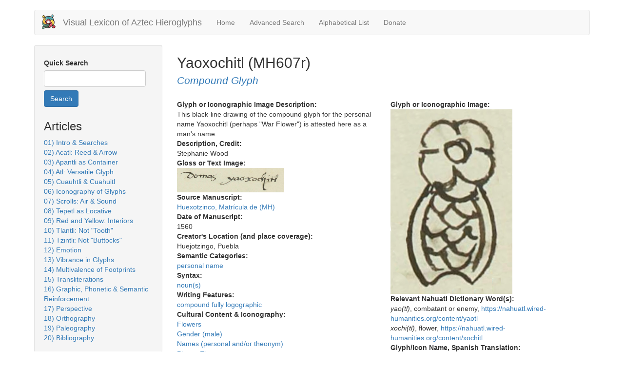

--- FILE ---
content_type: text/html; charset=utf-8
request_url: https://aztecglyphs.wired-humanities.org/content/yaoxochitl-mh607r
body_size: 6767
content:
<!DOCTYPE html>
<html lang="en" dir="ltr" prefix="content: http://purl.org/rss/1.0/modules/content/ dc: http://purl.org/dc/terms/ foaf: http://xmlns.com/foaf/0.1/ og: http://ogp.me/ns# rdfs: http://www.w3.org/2000/01/rdf-schema# sioc: http://rdfs.org/sioc/ns# sioct: http://rdfs.org/sioc/types# skos: http://www.w3.org/2004/02/skos/core# xsd: http://www.w3.org/2001/XMLSchema#">
<head>
  <link rel="profile" href="https://www.w3.org/1999/xhtml/vocab" />
  <meta name="viewport" content="width=device-width, initial-scale=1.0">
  <meta http-equiv="Content-Type" content="text/html; charset=utf-8" />
<meta name="Generator" content="Drupal 7 (http://drupal.org)" />
<link rel="canonical" href="/content/yaoxochitl-mh607r" />
<link rel="shortlink" href="/node/4523" />
<link rel="shortcut icon" href="https://aztecglyphs.wired-humanities.org/sites/all/themes/aztecglyphs/favicon.ico" type="image/vnd.microsoft.icon" />
  <title>Yaoxochitl (MH607r) | Visual Lexicon of Aztec Hieroglyphs</title>
  <style>
@import url("https://aztecglyphs.wired-humanities.org/modules/system/system.base.css?t4yvz5");
</style>
<style>
@import url("https://aztecglyphs.wired-humanities.org/modules/field/theme/field.css?t4yvz5");
@import url("https://aztecglyphs.wired-humanities.org/modules/node/node.css?t4yvz5");
@import url("https://aztecglyphs.wired-humanities.org/sites/all/modules/views/css/views.css?t4yvz5");
@import url("https://aztecglyphs.wired-humanities.org/sites/all/modules/media/modules/media_wysiwyg/css/media_wysiwyg.base.css?t4yvz5");
</style>
<style>
@import url("https://aztecglyphs.wired-humanities.org/sites/all/modules/ctools/css/ctools.css?t4yvz5");
@import url("https://aztecglyphs.wired-humanities.org/sites/all/modules/panels/css/panels.css?t4yvz5");
@import url("https://aztecglyphs.wired-humanities.org/sites/all/modules/ds/layouts/ds_2col_stacked_fluid/ds_2col_stacked_fluid.css?t4yvz5");
</style>
<link type="text/css" rel="stylesheet" href="https://cdn.jsdelivr.net/npm/bootstrap@3.4.1/dist/css/bootstrap.css" media="all" />
<link type="text/css" rel="stylesheet" href="https://cdn.jsdelivr.net/npm/@unicorn-fail/drupal-bootstrap-styles@0.0.2/dist/3.3.1/7.x-3.x/drupal-bootstrap.css" media="all" />
<style>
@import url("https://aztecglyphs.wired-humanities.org/sites/all/themes/aztecglyphs/css/style.css?t4yvz5");
</style>
<style>
@import url("https://aztecglyphs.wired-humanities.org/sites/default/files/css_injector/css_injector_1.css?t4yvz5");
</style>
  <!-- HTML5 element support for IE6-8 -->
  <!--[if lt IE 9]>
    <script src="https://cdn.jsdelivr.net/html5shiv/3.7.3/html5shiv-printshiv.min.js"></script>
  <![endif]-->
  <script src="//code.jquery.com/jquery-2.2.4.min.js"></script>
<script>window.jQuery || document.write("<script src='/sites/all/modules/jquery_update/replace/jquery/2.2/jquery.min.js'>\x3C/script>")</script>
<script src="https://aztecglyphs.wired-humanities.org/misc/jquery-extend-3.4.0.js?v=2.2.4"></script>
<script src="https://aztecglyphs.wired-humanities.org/misc/jquery-html-prefilter-3.5.0-backport.js?v=2.2.4"></script>
<script src="https://aztecglyphs.wired-humanities.org/misc/jquery.once.js?v=1.2"></script>
<script src="https://aztecglyphs.wired-humanities.org/misc/drupal.js?t4yvz5"></script>
<script src="https://aztecglyphs.wired-humanities.org/sites/all/modules/jquery_update/js/jquery_browser.js?v=0.0.1"></script>
<script src="https://aztecglyphs.wired-humanities.org/misc/form-single-submit.js?v=7.103"></script>
<script src="https://cdn.jsdelivr.net/npm/bootstrap@3.4.1/dist/js/bootstrap.js"></script>
<script src="https://aztecglyphs.wired-humanities.org/sites/all/modules/admin_menu/admin_devel/admin_devel.js?t4yvz5"></script>
<script src="https://aztecglyphs.wired-humanities.org/sites/all/modules/entityreference/js/entityreference.js?t4yvz5"></script>
<script src="https://aztecglyphs.wired-humanities.org/sites/all/modules/google_analytics/googleanalytics.js?t4yvz5"></script>
<script src="https://www.googletagmanager.com/gtag/js?id=G-393879466"></script>
<script>window.dataLayer = window.dataLayer || [];function gtag(){dataLayer.push(arguments)};gtag("js", new Date());gtag("set", "developer_id.dMDhkMT", true);gtag("config", "G-393879466", {"groups":"default","anonymize_ip":true});</script>
<script>jQuery.extend(Drupal.settings, {"basePath":"\/","pathPrefix":"","setHasJsCookie":0,"ajaxPageState":{"theme":"aztecglyphs","theme_token":"QlCluPBjWRS-0DezVfOn_r12VZ8EEIELdQaCnWX5vmk","js":{"modules\/statistics\/statistics.js":1,"sites\/all\/themes\/bootstrap\/js\/bootstrap.js":1,"\/\/code.jquery.com\/jquery-2.2.4.min.js":1,"0":1,"misc\/jquery-extend-3.4.0.js":1,"misc\/jquery-html-prefilter-3.5.0-backport.js":1,"misc\/jquery.once.js":1,"misc\/drupal.js":1,"sites\/all\/modules\/jquery_update\/js\/jquery_browser.js":1,"misc\/form-single-submit.js":1,"https:\/\/cdn.jsdelivr.net\/npm\/bootstrap@3.4.1\/dist\/js\/bootstrap.js":1,"sites\/all\/modules\/admin_menu\/admin_devel\/admin_devel.js":1,"sites\/all\/modules\/entityreference\/js\/entityreference.js":1,"sites\/all\/modules\/google_analytics\/googleanalytics.js":1,"https:\/\/www.googletagmanager.com\/gtag\/js?id=G-393879466":1,"1":1},"css":{"modules\/system\/system.base.css":1,"modules\/field\/theme\/field.css":1,"modules\/node\/node.css":1,"sites\/all\/modules\/views\/css\/views.css":1,"sites\/all\/modules\/media\/modules\/media_wysiwyg\/css\/media_wysiwyg.base.css":1,"sites\/all\/modules\/ctools\/css\/ctools.css":1,"sites\/all\/modules\/panels\/css\/panels.css":1,"sites\/all\/modules\/ds\/layouts\/ds_2col_stacked_fluid\/ds_2col_stacked_fluid.css":1,"https:\/\/cdn.jsdelivr.net\/npm\/bootstrap@3.4.1\/dist\/css\/bootstrap.css":1,"https:\/\/cdn.jsdelivr.net\/npm\/@unicorn-fail\/drupal-bootstrap-styles@0.0.2\/dist\/3.3.1\/7.x-3.x\/drupal-bootstrap.css":1,"sites\/all\/themes\/aztecglyphs\/css\/style.css":1,"public:\/\/css_injector\/css_injector_1.css":1}},"urlIsAjaxTrusted":{"\/fulltext-quick-search":true,"\/content\/yaoxochitl-mh607r?destination=node\/4523":true},"better_exposed_filters":{"views":{"articles":{"displays":{"block":{"filters":[]}}}}},"googleanalytics":{"account":["G-393879466"],"trackOutbound":1,"trackMailto":1,"trackDownload":1,"trackDownloadExtensions":"7z|aac|arc|arj|asf|asx|avi|bin|csv|doc(x|m)?|dot(x|m)?|exe|flv|gif|gz|gzip|hqx|jar|jpe?g|js|mp(2|3|4|e?g)|mov(ie)?|msi|msp|pdf|phps|png|ppt(x|m)?|pot(x|m)?|pps(x|m)?|ppam|sld(x|m)?|thmx|qtm?|ra(m|r)?|sea|sit|tar|tgz|torrent|txt|wav|wma|wmv|wpd|xls(x|m|b)?|xlt(x|m)|xlam|xml|z|zip"},"statistics":{"data":{"nid":"4523"},"url":"\/modules\/statistics\/statistics.php"},"bootstrap":{"anchorsFix":"0","anchorsSmoothScrolling":"0","formHasError":1,"popoverEnabled":1,"popoverOptions":{"animation":1,"html":0,"placement":"right","selector":"","trigger":"click","triggerAutoclose":1,"title":"","content":"","delay":0,"container":"body"},"tooltipEnabled":1,"tooltipOptions":{"animation":1,"html":0,"placement":"auto left","selector":"","trigger":"hover focus","delay":0,"container":"body"}}});</script>
</head>
<body class="html not-front not-logged-in one-sidebar sidebar-first page-node page-node- page-node-4523 node-type-record">
  <div id="skip-link">
    <a href="#main-content" class="element-invisible element-focusable">Skip to main content</a>
  </div>
    <header id="navbar" role="banner" class="navbar container navbar-default">
  <div class="container">
    <div class="navbar-header">
              <a class="logo navbar-btn pull-left" href="/" title="Home">
          <img src="https://aztecglyphs.wired-humanities.org/sites/default/files/ilhuitlcrop.png" alt="Home" />
        </a>
      
              <a class="name navbar-brand" href="/" title="Home">Visual Lexicon of Aztec Hieroglyphs</a>
      
              <button type="button" class="navbar-toggle" data-toggle="collapse" data-target="#navbar-collapse">
          <span class="sr-only">Toggle navigation</span>
          <span class="icon-bar"></span>
          <span class="icon-bar"></span>
          <span class="icon-bar"></span>
        </button>
          </div>

          <div class="navbar-collapse collapse" id="navbar-collapse">
        <nav role="navigation">
                      <ul class="menu nav navbar-nav"><li class="first leaf"><a href="/">Home</a></li>
<li class="leaf"><a href="/advsearch-all-grid" title="">Advanced Search</a></li>
<li class="leaf"><a href="/choose-letter" title="">Alphabetical List</a></li>
<li class="last leaf"><a href="/content/donate">Donate</a></li>
</ul>                                      </nav>
      </div>
      </div>
</header>

<div class="main-container container">

  <header role="banner" id="page-header">
    
      </header> <!-- /#page-header -->

  <div class="row">

          <aside class="col-sm-3" role="complementary">
          <div class="region region-sidebar-first well">
    <section id="block-views-9f1cad43859c80378c59b7c82c6213d2" class="block block-views clearfix">

      
  <form action="/fulltext-quick-search" method="get" id="views-exposed-form-fulltext-quick-search-recordsall-page" accept-charset="UTF-8"><div><div class="views-exposed-form">
  <div class="views-exposed-widgets clearfix">
          <div id="edit-search-api-views-fulltext-wrapper" class="views-exposed-widget views-widget-filter-search_api_views_fulltext">
                  <label for="edit-search-api-views-fulltext">
            Quick Search          </label>
                        <div class="views-widget">
          <div class="form-item form-item-search-api-views-fulltext form-type-textfield form-group"><input class="form-control form-text" type="text" id="edit-search-api-views-fulltext" name="search_api_views_fulltext" value="" size="30" maxlength="128" /></div>        </div>
              </div>
                    <div class="views-exposed-widget views-submit-button">
      <button type="submit" id="edit-submit-fulltext-quick-search-recordsall" name="" value="Search" class="btn btn-primary form-submit">Search</button>
    </div>
      </div>
</div>
</div></form>
</section>
<section id="block-views-articles-block" class="block block-views clearfix">

        <h2 class="block-title">Articles</h2>
    
  <div class="view view-articles view-id-articles view-display-id-block view-dom-id-d6cb4d29f3292795a1c195eaf9c9b4e2">
        
  
  
      <div class="view-content">
        <div class="views-row views-row-1 views-row-odd views-row-first">
      
  <span class="views-field views-field-title">        <span class="field-content"><a href="/content/01-intro-searches">01) Intro &amp; Searches</a></span>  </span>  </div>
  <div class="views-row views-row-2 views-row-even">
      
  <span class="views-field views-field-title">        <span class="field-content"><a href="/content/02-acatl-reed-arrow">02) Acatl: Reed &amp; Arrow</a></span>  </span>  </div>
  <div class="views-row views-row-3 views-row-odd">
      
  <span class="views-field views-field-title">        <span class="field-content"><a href="/content/03-apantli-container">03) Apantli as Container</a></span>  </span>  </div>
  <div class="views-row views-row-4 views-row-even">
      
  <span class="views-field views-field-title">        <span class="field-content"><a href="/content/04-atl-versatile-glyph">04) Atl: Versatile Glyph</a></span>  </span>  </div>
  <div class="views-row views-row-5 views-row-odd">
      
  <span class="views-field views-field-title">        <span class="field-content"><a href="/content/05-cuauhtli-cuahuitl">05) Cuauhtli &amp; Cuahuitl</a></span>  </span>  </div>
  <div class="views-row views-row-6 views-row-even">
      
  <span class="views-field views-field-title">        <span class="field-content"><a href="/content/06-iconography-glyphs">06) Iconography of Glyphs</a></span>  </span>  </div>
  <div class="views-row views-row-7 views-row-odd">
      
  <span class="views-field views-field-title">        <span class="field-content"><a href="/content/07-scrolls-air-sound">07) Scrolls: Air &amp; Sound</a></span>  </span>  </div>
  <div class="views-row views-row-8 views-row-even">
      
  <span class="views-field views-field-title">        <span class="field-content"><a href="/content/08-tepetl-locative">08) Tepetl as Locative</a></span>  </span>  </div>
  <div class="views-row views-row-9 views-row-odd">
      
  <span class="views-field views-field-title">        <span class="field-content"><a href="/content/09-red-and-yellow-interiors">09) Red and Yellow: Interiors</a></span>  </span>  </div>
  <div class="views-row views-row-10 views-row-even">
      
  <span class="views-field views-field-title">        <span class="field-content"><a href="/content/10-tlantli-not-tooth">10) Tlantli: Not &quot;Tooth&quot;</a></span>  </span>  </div>
  <div class="views-row views-row-11 views-row-odd">
      
  <span class="views-field views-field-title">        <span class="field-content"><a href="/content/11-tzintli-not-buttocks">11) Tzintli: Not &quot;Buttocks&quot;</a></span>  </span>  </div>
  <div class="views-row views-row-12 views-row-even">
      
  <span class="views-field views-field-title">        <span class="field-content"><a href="/content/12-emotion">12) Emotion</a></span>  </span>  </div>
  <div class="views-row views-row-13 views-row-odd">
      
  <span class="views-field views-field-title">        <span class="field-content"><a href="/content/13-vibrance-glyphs">13) Vibrance in Glyphs</a></span>  </span>  </div>
  <div class="views-row views-row-14 views-row-even">
      
  <span class="views-field views-field-title">        <span class="field-content"><a href="/content/14-multivalence-footprints">14) Multivalence of Footprints</a></span>  </span>  </div>
  <div class="views-row views-row-15 views-row-odd">
      
  <span class="views-field views-field-title">        <span class="field-content"><a href="/content/15-transliterations">15) Transliterations</a></span>  </span>  </div>
  <div class="views-row views-row-16 views-row-even">
      
  <span class="views-field views-field-title">        <span class="field-content"><a href="/content/16-graphic-phonetic-semantic-reinforcement">16) Graphic, Phonetic &amp; Semantic Reinforcement</a></span>  </span>  </div>
  <div class="views-row views-row-17 views-row-odd">
      
  <span class="views-field views-field-title">        <span class="field-content"><a href="/content/17-perspective">17) Perspective</a></span>  </span>  </div>
  <div class="views-row views-row-18 views-row-even">
      
  <span class="views-field views-field-title">        <span class="field-content"><a href="/content/18-orthography">18) Orthography</a></span>  </span>  </div>
  <div class="views-row views-row-19 views-row-odd">
      
  <span class="views-field views-field-title">        <span class="field-content"><a href="/content/19-paleography">19) Paleography</a></span>  </span>  </div>
  <div class="views-row views-row-20 views-row-even views-row-last">
      
  <span class="views-field views-field-title">        <span class="field-content"><a href="/content/20-bibliography">20) Bibliography</a></span>  </span>  </div>
    </div>
  
  
  
  
  
  
</div>
</section>
  </div>
      </aside>  <!-- /#sidebar-first -->
    
    <section class="col-sm-9">
                  <a id="main-content"></a>
                    <h1 class="page-header">Yaoxochitl (MH607r)</h1>                                                          <div class="region region-content">
    <section id="block-system-main" class="block block-system clearfix">

      
  
<div class="clearfix">

    <div class="row record-header">
    <div class="col-sm-12">
      <h2><div class="field field-name-ds-glyph-type-and-title field-type-ds field-label-hidden"><div class="field-items"><div class="field-item even"><span class="record-title">Yaoxochitl (MH607r)</span><br><a href="/taxonomy/term/8"><span class="glyph-type-for-title">Compound Glyph</span></a> </div></div></div></h2>
    </div>
  </div>

  <div class="row">
      <div class="col-md-6">
      <div class="field field-name-field-atomic-sign-description field-type-text-long field-label-above"><div class="field-label">Glyph or Iconographic Image Description:&nbsp;</div><div class="field-items"><div class="field-item even"><p>This black-line drawing of the compound glyph for the personal name Yaoxochitl (perhaps "War Flower") is attested here as a man's name.</p>
</div></div></div><div class="field field-name-field-atomic-sign-description-cr field-type-text-long field-label-above"><div class="field-label">Description, Credit:&nbsp;</div><div class="field-items"><div class="field-item even"><p>Stephanie Wood</p>
</div></div></div><div class="field field-name-field-gloss-image field-type-image field-label-above"><div class="field-label">Gloss or Text Image:&nbsp;</div><div class="field-items"><div class="field-item even"><a href="https://aztecglyphs.wired-humanities.org/sites/default/files/YaoxochitlMH607rGloss.png"><img typeof="foaf:Image" class="img-responsive" src="https://aztecglyphs.wired-humanities.org/sites/default/files/styles/medium/public/YaoxochitlMH607rGloss.png?itok=MAqnQ5sA" width="220" height="50" alt="" /></a></div></div></div><div class="field field-name-field-manuscript field-type-taxonomy-term-reference field-label-above"><div class="field-label">Source Manuscript:&nbsp;</div><div class="field-items"><div class="field-item even"><a href="/manuscripts/huexotzinco-matr%C3%ADcula-de-mh" typeof="skos:Concept" property="rdfs:label skos:prefLabel" datatype="">Huexotzinco, Matrícula de (MH)</a></div></div></div><div class="field field-name-field-d-of-manuscript field-type-text-long field-label-above"><div class="field-label">Date of Manuscript:&nbsp;</div><div class="field-items"><div class="field-item even"><p>1560</p>
</div></div></div><div class="field field-name-field-manuscript-author-s-locati field-type-text-long field-label-above"><div class="field-label">Creator&#039;s Location (and place coverage):&nbsp;</div><div class="field-items"><div class="field-item even"><p>Huejotzingo, Puebla</p>
</div></div></div><div class="field field-name-field-semantic-categories-new-ta field-type-taxonomy-term-reference field-label-above"><div class="field-label">Semantic Categories:&nbsp;</div><div class="field-items"><div class="field-item even"><a href="/semantic-categories/personal-name" typeof="skos:Concept" property="rdfs:label skos:prefLabel" datatype="">personal name</a></div></div></div><div class="field field-name-field-syntax-categories field-type-taxonomy-term-reference field-label-above"><div class="field-label">Syntax:&nbsp;</div><div class="field-items"><div class="field-item even"><a href="/syntax-categories/nouns" typeof="skos:Concept" property="rdfs:label skos:prefLabel" datatype="">noun(s)</a></div></div></div><div class="field field-name-field-writing-features field-type-taxonomy-term-reference field-label-above"><div class="field-label">Writing Features:&nbsp;</div><div class="field-items"><div class="field-item even"><a href="/writing-features/compound-fully-logographic" typeof="skos:Concept" property="rdfs:label skos:prefLabel" datatype="">compound fully logographic</a></div></div></div><div class="field field-name-field-cultural-content field-type-taxonomy-term-reference field-label-above"><div class="field-label">Cultural Content &amp; Iconography:&nbsp;</div><div class="field-items"><div class="field-item even"><a href="/cultural-content/flowers" typeof="skos:Concept" property="rdfs:label skos:prefLabel" datatype="">Flowers</a></div><div class="field-item odd"><a href="/cultural-content/gender-male" typeof="skos:Concept" property="rdfs:label skos:prefLabel" datatype="">Gender (male)</a></div><div class="field-item even"><a href="/cultural-content/names-personal-andor-theonym" typeof="skos:Concept" property="rdfs:label skos:prefLabel" datatype="">Names (personal and/or theonym)</a></div><div class="field-item odd"><a href="/cultural-content/plants-flora" typeof="skos:Concept" property="rdfs:label skos:prefLabel" datatype="">Plants, Flora</a></div><div class="field-item even"><a href="/cultural-content/war-or-conflict" typeof="skos:Concept" property="rdfs:label skos:prefLabel" datatype="">War or Conflict</a></div><div class="field-item odd"><a href="/cultural-content/weapons-shields-armor" typeof="skos:Concept" property="rdfs:label skos:prefLabel" datatype="">Weapons, Shields, Armor</a></div></div></div><div class="field field-name-field-cultural-content-credit field-type-text-long field-label-above"><div class="field-label">Cultural Content, Credit:&nbsp;</div><div class="field-items"><div class="field-item even"><p>Jeff Haskett-Wood</p>
</div></div></div><div class="field field-name-field-colors field-type-taxonomy-term-reference field-label-above"><div class="field-label">Colors:&nbsp;</div><div class="field-items"><div class="field-item even"><a href="/colors/black-white-drawing-no-color" typeof="skos:Concept" property="rdfs:label skos:prefLabel" datatype="">black &amp; white drawing (no color)</a></div></div></div><div class="field field-name-field-shapes field-type-taxonomy-term-reference field-label-above"><div class="field-label">Shapes and Perspectives:&nbsp;</div><div class="field-items"><div class="field-item even"><a href="/shapes/segmented" typeof="skos:Concept" property="rdfs:label skos:prefLabel" datatype="">segmented</a></div><div class="field-item odd"><a href="/shapes-and-perspectives/vertical-upright" typeof="skos:Concept" property="rdfs:label skos:prefLabel" datatype="">vertical, upright</a></div><div class="field-item even"><a href="/shapes/circles-small-often-concentric" typeof="skos:Concept" property="rdfs:label skos:prefLabel" datatype="">circle(s) (small, often concentric)</a></div><div class="field-item odd"><a href="/shapes/frontal-view" typeof="skos:Concept" property="rdfs:label skos:prefLabel" datatype="">frontal view</a></div></div></div><div class="field field-name-field-number-of-elements field-type-taxonomy-term-reference field-label-above"><div class="field-label">Parts (compounds or simplex + notation):&nbsp;</div><div class="field-items"><div class="field-item even"><a href="/number-elements/2" typeof="skos:Concept" property="rdfs:label skos:prefLabel" datatype="">2</a></div></div></div><div class="field field-name-field--new-compound-glyph-readin field-type-taxonomy-term-reference field-label-above"><div class="field-label">Reading Order (Compounds or Simplex + Notation):&nbsp;</div><div class="field-items"><div class="field-item even"><a href="/reading-order/upward" typeof="skos:Concept" property="rdfs:label skos:prefLabel" datatype="">upward</a></div></div></div><div class="field field-name-field-keywords field-type-text-long field-label-above"><div class="field-label">Keywords:&nbsp;</div><div class="field-items"><div class="field-item even"><p>shields, escudos, rodelas, flores, guerra, enemigo, combatiente, nombres de hombres</p>
</div></div></div>    </div>
  
      <div class="col-md-6">
      <div class="field field-name-field-svg-image-of-normal field-type-image field-label-above"><div class="field-label">Glyph or Iconographic Image:&nbsp;</div><div class="field-items"><div class="field-item even"><img typeof="foaf:Image" class="img-responsive" src="https://aztecglyphs.wired-humanities.org/sites/default/files/styles/large/public/YaoxochitlMH607rCmpndPerNamMale.png?itok=pBBSDVzH" width="250" height="378" alt="" /></div></div></div><div class="field field-name-field-relevant-nahuatl-dict-all field-type-text-long field-label-above"><div class="field-label">Relevant Nahuatl Dictionary Word(s):&nbsp;</div><div class="field-items"><div class="field-item even"><p><em>yao(tl)</em>, combatant or enemy, <a href="https://nahuatl.wired-humanities.org/content/yaotl">https://nahuatl.wired-humanities.org/content/yaotl</a><br />
<em>xochi(tl)</em>, flower, <a href="https://nahuatl.wired-humanities.org/content/xochitl">https://nahuatl.wired-humanities.org/content/xochitl</a></p>
</div></div></div><div class="field field-name-field-atomic-sign-name-spanish-t field-type-text field-label-above"><div class="field-label">Glyph/Icon Name, Spanish Translation:&nbsp;</div><div class="field-items"><div class="field-item even"><p>Combatiente-Mujer</p>
</div></div></div><div class="field field-name-field-atomic-sign-name-in-spn-cr field-type-text-long field-label-above"><div class="field-label">Spanish Translation, Credit:&nbsp;</div><div class="field-items"><div class="field-item even"><p>Stephanie Wood</p>
</div></div></div><div class="field field-name-field-svg-image-source field-type-text-long field-label-above"><div class="field-label">Image Source:&nbsp;</div><div class="field-items"><div class="field-item even"><p>Matrícula de Huexotzinco, folio 607r, World Digital Library, <a href="https://www.loc.gov/resource/gdcwdl.wdl_15282/?sp=296&amp;st=image">https://www.loc.gov/resource/gdcwdl.wdl_15282/?sp=296&amp;st=image</a>.</p>
</div></div></div><div class="field field-name-field-svg-image-source-rights field-type-text-long field-label-above"><div class="field-label">Image Source, Rights:&nbsp;</div><div class="field-items"><div class="field-item even"><p>This manuscript is hosted by the Library of Congress and the World Digital Library; used here with the Creative Commons, “Attribution-NonCommercial-ShareAlike 3.0 License” (CC-BY-NC-SAq 3.0).</p>
</div></div></div><div class="field field-name-field-historical-context field-type-image field-label-above"><div class="field-label">Historical Contextualizing Image:&nbsp;</div><div class="field-items"><div class="field-item even"><img typeof="foaf:Image" class="img-responsive" src="https://aztecglyphs.wired-humanities.org/sites/default/files/YaoxochitlMH607rContext.png" width="613" height="300" alt="" /></div></div></div><div class="field field-name-field-attestations-all field-type-entityreference field-label-above"><div class="field-label">See Also:&nbsp;</div><div class="field-items"><div class="field-item even"><div  about="/content/xochitl-mh607r-0" typeof="sioc:Item foaf:Document" class="ds-1col node node-record node-promoted node-teaser view-mode-teaser  clearfix">

  
  <div class="field field-name-title field-type-ds field-label-hidden"><div class="field-items"><div class="field-item even" property="dc:title"><h4><a href="/content/xochitl-mh607r-0">xochitl (MH607r)</a></h4></div></div></div><div class="field field-name-field-svg-image-of-normal field-type-image field-label-hidden"><div class="field-items"><div class="field-item even"><a href="/content/xochitl-mh607r-0"><img typeof="foaf:Image" class="img-responsive" src="https://aztecglyphs.wired-humanities.org/sites/default/files/styles/thumbnail/public/xochitl2MH607r.png?itok=nOUf0yt2" width="100" height="91" alt="" /></a></div></div></div></div>

</div></div></div>    </div>
  
  </div> <!-- end left-right row -->

  <div class="row">
    <div class="col-sm-12">
          </div>
  </div>

</div> <!-- end clearfix -->


</section>
  </div>
    </section>

    
  </div>
</div>

  <footer class="footer container">
      <div class="region region-footer">
    <section id="block-user-login" class="block block-user clearfix">

      
  <form action="/content/yaoxochitl-mh607r?destination=node/4523" method="post" id="user-login-form" accept-charset="UTF-8"><div><div class="form-item form-item-name form-type-textfield form-group"> <label class="control-label" for="edit-name">Username <span class="form-required" title="This field is required.">*</span></label>
<input class="form-control form-text required" type="text" id="edit-name" name="name" value="" size="15" maxlength="60" /></div><div class="form-item form-item-pass form-type-password form-group"> <label class="control-label" for="edit-pass">Password <span class="form-required" title="This field is required.">*</span></label>
<input class="form-control form-text required" type="password" id="edit-pass" name="pass" size="15" maxlength="128" /></div><ul><li><a href="/user/password" title="Request new password via e-mail.">Request new password</a></li>
</ul><input type="hidden" name="form_build_id" value="form-Q_uz3oLywZR-XBgzRCTsioIbMXw6cJRM4Ko-SrKLj0g" />
<input type="hidden" name="form_id" value="user_login_block" />
<div class="form-actions form-wrapper form-group" id="edit-actions"><button type="submit" id="edit-submit" name="op" value="Log in" class="btn btn-primary form-submit icon-before"><span class="icon glyphicon glyphicon-log-in" aria-hidden="true"></span>
 Log in</button>
</div></div></form>
</section>
  </div>
  </footer>
  <script src="https://aztecglyphs.wired-humanities.org/modules/statistics/statistics.js?t4yvz5"></script>
<script src="https://aztecglyphs.wired-humanities.org/sites/all/themes/bootstrap/js/bootstrap.js?t4yvz5"></script>
<script defer src="https://static.cloudflareinsights.com/beacon.min.js/vcd15cbe7772f49c399c6a5babf22c1241717689176015" integrity="sha512-ZpsOmlRQV6y907TI0dKBHq9Md29nnaEIPlkf84rnaERnq6zvWvPUqr2ft8M1aS28oN72PdrCzSjY4U6VaAw1EQ==" data-cf-beacon='{"version":"2024.11.0","token":"13e21e856309498babb93a47a5dd59ca","r":1,"server_timing":{"name":{"cfCacheStatus":true,"cfEdge":true,"cfExtPri":true,"cfL4":true,"cfOrigin":true,"cfSpeedBrain":true},"location_startswith":null}}' crossorigin="anonymous"></script>
</body>
</html>
